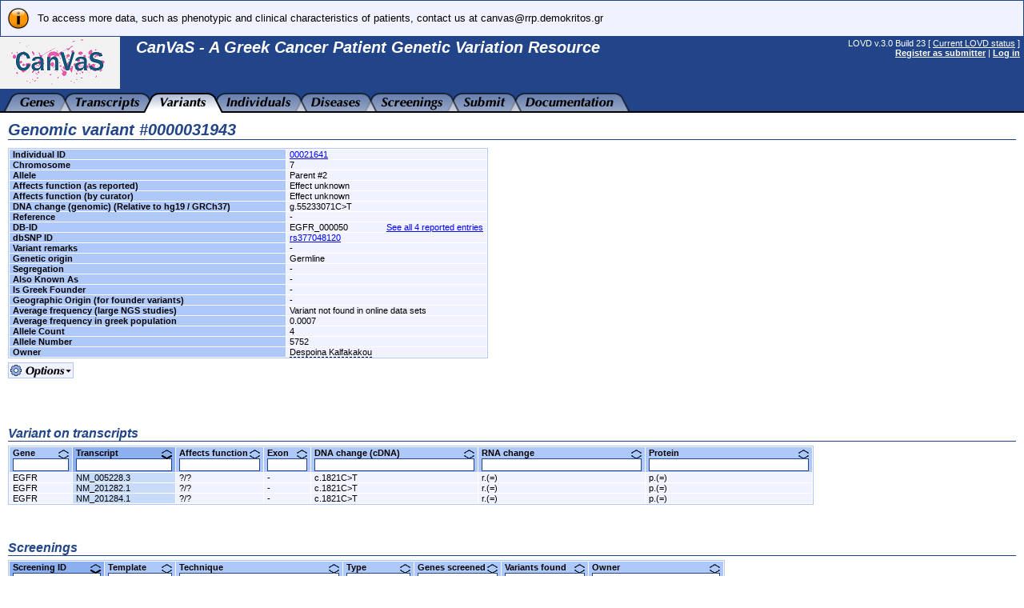

--- FILE ---
content_type: text/html; charset=UTF-8
request_url: http://ithaka.rrp.demokritos.gr/CanVaS/variants/0000031943
body_size: 9457
content:
<!DOCTYPE HTML PUBLIC "-//W3C//DTD HTML 4.01 Transitional//EN"
        "http://www.w3.org/TR/html4/loose.dtd">
<HTML lang="en_US">
<HEAD>
  <TITLE>Genomic variant #0000031943 - CanVaS - A Greek Cancer Patient Genetic Variation Resource</TITLE>
  <META http-equiv="Content-Type" content="text/html; charset=UTF-8">
  <META name="author" content="LOVD development team, LUMC, Netherlands">
  <META name="generator" content="gPHPEdit / GIMP @ GNU/Linux (Ubuntu)">
  <BASE href="http://ithaka.rrp.demokritos.gr/CanVaS/">
  <LINK rel="stylesheet" type="text/css" href="styles.css">
  <LINK rel="stylesheet" type="text/css" href="lib/jeegoocontext/style.css">
  <LINK rel="shortcut icon" href="favicon.ico" type="image/x-icon">

  <SCRIPT type="text/javascript" src="inc-js-openwindow.php"> </SCRIPT>
  <SCRIPT type="text/javascript" src="inc-js-toggle-visibility.js"> </SCRIPT>
  <SCRIPT type="text/javascript" src="lib/jQuery/jquery.min.js"> </SCRIPT>
  <SCRIPT type="text/javascript" src="lib/jQuery/jquery-ui.min.js"> </SCRIPT>
  <SCRIPT type="text/javascript" src="lib/jeegoocontext/jquery.jeegoocontext.min.js"> </SCRIPT>

  <SCRIPT type="text/javascript">
    var geneSwitcher = '';

    function lovd_switchGene()
    {
        // Fetches the gene switcher data from LOVD. Might be a form with a
        // dropdown, or a form with a text field for autocomplete.
        $.get('ajax/get_gene_switcher.php', function (sData, sStatus)
        {
            geneSwitcher = sData;
            if (geneSwitcher === '9') {
                alert('Error when retrieving a list of genes');
                return;
            }
            $('#gene_name').hide();

            $('#gene_switcher').html(geneSwitcher['html']);
            if (geneSwitcher['switchType'] === 'autocomplete') {
                $('#select_gene_autocomplete').autocomplete({
                    source: geneSwitcher['data'],
                    minLength: 3
                }).on('autocompleteselect', function (e, ui) { $(this).val(ui['item']['value']); $(this).parent().parent().submit(); }); // Auto submit on selecting the gene from the list.
                // And set focus to the field, too.
                $('#select_gene_autocomplete').focus();
            }
        },'json'
        ).fail(function (sData, sStatus)
        {
            alert('Error when retrieving a list of genes: ' + sStatus);
        });
    }

    function lovd_changeURL ()
    {
        // Replaces the gene in the current URL with the one selected.
        var sURL = '';
        // FIXME; It is very very difficult to keep the hash, it should be selective since otherwise you might be loading the EXACT SAME VL, BUT ON A DIFFERENT PAGE (viewing variants belonging to gene X, on a page that says you're looking at gene Y).
        if (geneSwitcher['switchType'] === 'autocomplete') {
            document.location.href = sURL.replace('{{GENE}}', $('#select_gene_autocomplete').val());
        } else {
            document.location.href = sURL.replace('{{GENE}}', $('#select_gene_dropdown').val());
        }
    }

  </SCRIPT>
  <LINK rel="stylesheet" type="text/css" href="lib/jQuery/css/cupertino/jquery-ui.css">
</HEAD>

<BODY style="margin : 0px;">

<TABLE border="0" cellpadding="0" cellspacing="0" width="100%"><TR><TD>

<!-- Have a DIV for the announcements together with the header, to make sure the announcements move with the sticky header. -->
<DIV id="stickyheader" style="position : fixed; z-index : 10; width : 100%">
      <TABLE border="0" cellpadding="2" cellspacing="0" width="100%" class="info">
        <TR>
          <TD valign="top" align="center" width="40"><IMG src="gfx/lovd_information.png" alt="Information" title="Information" width="32" height="32" style="margin : 4px;"></TD>
          <TD valign="middle">To access more data, such as phenotypic and clinical characteristics of patients, contact us at canvas@rrp.demokritos.gr</TD></TR></TABLE>


<TABLE border="0" cellpadding="0" cellspacing="0" width="100%" class="logo">
  <TR>
    <TD valign="top" width="170" height="70">
      <IMG src="gfx/CanVaS_logo2.png" alt="LOVD - Leiden Open Variation Database" width="150" height="65" style="margin-right: 20px;">
    </TD>
    <TD valign="top" style="padding-top : 2px; white-space : nowrap; width : 100%">
      <H2 style="margin-bottom : 2px;">CanVaS - A Greek Cancer Patient Genetic Variation Resource</H2>      <H5 id="gene_switcher"></H5>
    </TD>
    <TD valign="top" align="right" style="padding-right : 5px; padding-top : 2px; white-space: nowrap; padding-left: 20px;">
      LOVD v.3.0 Build 23 [ <A href="status">Current LOVD status</A> ]<BR>
      <A href="users?register"><B>Register as submitter</B></A> | <A href="login"><B>Log in</B></A>
    </TD>
  </TR>
</TABLE>
</DIV>

<TABLE border="0" cellpadding="0" cellspacing="0" width="100%" class="logo" style="margin-top : 101px;">
  <TR>
    <TD align="left" colspan="2" style="background : url('gfx/tab_fill.png'); background-repeat : repeat-x;">
      <IMG src="gfx/tab_0B.png" alt="" width="25" height="25" align="left">
      <A href="genes"><IMG src="gfx/tab_genes_B.png" alt="View all genes" id="tab_genes" width="44" height="25" align="left"></A>
      <IMG src="gfx/tab_BB.png" alt="" width="25" height="25" align="left">
      <A href="transcripts"><IMG src="gfx/tab_transcripts_B.png" alt="View transcripts" id="tab_transcripts" width="81" height="25" align="left"></A>
      <IMG src="gfx/tab_BF.png" alt="" width="25" height="25" align="left">
      <A href="variants"><IMG src="gfx/tab_variants_F.png" alt="View variants" id="tab_variants" width="58" height="25" align="left"></A>
      <IMG src="gfx/tab_FB.png" alt="" width="25" height="25" align="left">
      <A href="individuals"><IMG src="gfx/tab_individuals_B.png" alt="View individuals" id="tab_individuals" width="81" height="25" align="left"></A>
      <IMG src="gfx/tab_BB.png" alt="" width="25" height="25" align="left">
      <A href="diseases"><IMG src="gfx/tab_diseases_B.png" alt="View diseases" id="tab_diseases" width="62" height="25" align="left"></A>
      <IMG src="gfx/tab_BB.png" alt="" width="25" height="25" align="left">
      <A href="screenings"><IMG src="gfx/tab_screenings_B.png" alt="View screenings" id="tab_screenings" width="78" height="25" align="left"></A>
      <IMG src="gfx/tab_BB.png" alt="" width="25" height="25" align="left">
      <A href="submit"><IMG src="gfx/tab_submit_B.png" alt="Submit new data" id="tab_submit" width="53" height="25" align="left"></A>
      <IMG src="gfx/tab_BB.png" alt="" width="25" height="25" align="left">
      <A href="docs"><IMG src="gfx/tab_docs_B.png" alt="LOVD documentation" id="tab_docs" width="110" height="25" align="left"></A>
      <IMG src="gfx/tab_B0.png" alt="" width="25" height="25" align="left">
    </TD>
  </TR>
</TABLE>

<IMG src="gfx/trans.png" alt="" width="792" height="0">

<SCRIPT type="text/javascript">
  $("table.logo").eq(1).css("margin-top", $("#stickyheader").outerHeight(true) + "px");
</SCRIPT>

<!-- Start drop down menu definitions -->
<UL id="menu_tab_genes" class="jeegoocontext">
  <LI class="icon"><A href="/CanVaS/genes"><SPAN class="icon" style="background-image: url(gfx/menu_magnifying_glass.png);"></SPAN>View all genes</A></LI>
</UL>

<UL id="menu_tab_transcripts" class="jeegoocontext">
  <LI class="icon"><A href="/CanVaS/transcripts"><SPAN class="icon" style="background-image: url(gfx/menu_transcripts.png);"></SPAN>View all transcripts</A></LI>
</UL>

<UL id="menu_tab_variants" class="jeegoocontext">
  <LI class="icon"><A href="/CanVaS/variants"><SPAN class="icon" style="background-image: url(gfx/menu_magnifying_glass.png);"></SPAN>View all genomic variants</A></LI>
  <LI class="icon"><A href="/CanVaS/variants/in_gene"><SPAN class="icon" style="background-image: url(gfx/menu_magnifying_glass.png);"></SPAN>View all variants affecting transcripts</A></LI>
</UL>

<UL id="menu_tab_individuals" class="jeegoocontext">
  <LI class="icon"><A href="/CanVaS/individuals"><SPAN class="icon" style="background-image: url(gfx/menu_magnifying_glass.png);"></SPAN>View all individuals</A></LI>
</UL>

<UL id="menu_tab_diseases" class="jeegoocontext">
  <LI class="icon"><A href="/CanVaS/diseases"><SPAN class="icon" style="background-image: url(gfx/menu_magnifying_glass.png);"></SPAN>View all diseases</A></LI>
</UL>

<UL id="menu_tab_screenings" class="jeegoocontext">
  <LI class="icon"><A href="/CanVaS/screenings"><SPAN class="icon" style="background-image: url(gfx/menu_magnifying_glass.png);"></SPAN>View all screenings</A></LI>
</UL>

<UL id="menu_tab_submit" class="jeegoocontext">
  <LI class="icon"><A href="/CanVaS/submit"><SPAN class="icon" style="background-image: url(gfx/plus.png);"></SPAN>Submit new data</A></LI>
</UL>


<SCRIPT type="text/javascript">
  $(function(){
    var aMenuOptions = {
        widthOverflowOffset: 0,
        heightOverflowOffset: 1,
        startLeftOffset: -20,
        event: "mouseover",
        openBelowContext: true,
        autoHide: true,
        delay: 100,
        onSelect: function(e, context){
            if($(this).hasClass("disabled"))
            {
                return false;
            } else {
                window.location = $(this).find("a").attr("href");
                return false;
            }
        }
    };
    $('#tab_genes').jeegoocontext('menu_tab_genes', aMenuOptions);
    $('#tab_transcripts').jeegoocontext('menu_tab_transcripts', aMenuOptions);
    $('#tab_variants').jeegoocontext('menu_tab_variants', aMenuOptions);
    $('#tab_individuals').jeegoocontext('menu_tab_individuals', aMenuOptions);
    $('#tab_diseases').jeegoocontext('menu_tab_diseases', aMenuOptions);
    $('#tab_screenings').jeegoocontext('menu_tab_screenings', aMenuOptions);
    $('#tab_submit').jeegoocontext('menu_tab_submit', aMenuOptions);
  });
</SCRIPT>
<!-- End drop down menu definitions -->



<DIV style="padding : 0px 10px;">
<TABLE border="0" cellpadding="0" cellspacing="0" width="100%">
  <TR>
    <TD style="padding-top : 10px;">







      <H2 class="LOVD">Genomic variant #0000031943</H2>

      <SCRIPT type="text/javascript">
        $(function ()
            {
                $('#mapOnRequest').prepend('&nbsp;&nbsp;<IMG style="display:none;">&nbsp;&nbsp;');
            }
        );

        function lovd_mapOnRequest ()
        {
            // Show the loading image.
            $('#mapOnRequest').children("img:first").attr({
                src: './gfx/lovd_loading.gif',
                width: '12px',
                height: '12px',
                alt: 'Loading...',
                title: 'Loading...'
            }).show();

            // Call the script.
            $.get('./ajax/map_variants.php?variantid=0000031943', function ()
                {
                    // Reload the page on success.
                    window.location.reload();
                }
            ).fail(function ()
                {
                    // Show the error image.
                    $('#mapOnRequest').children("img:first").attr({
                        src: './gfx/cross.png',
                        alt: 'Error',
                        title: 'An error occurred, please try again'
                    });
                }
            );
            return false;
        }
      </SCRIPT>
      <TABLE border="0" cellpadding="0" cellspacing="1" width="600" class="data">
        <TR>
          <TH valign="top">Individual&nbsp;ID</TH>
          <TD><A href="individuals/00021641">00021641</A></TD></TR>
        <TR>
          <TH valign="top">Chromosome</TH>
          <TD>7</TD></TR>
        <TR>
          <TH valign="top">Allele</TH>
          <TD>Parent #2</TD></TR>
        <TR>
          <TH valign="top">Affects&nbsp;function&nbsp;(as&nbsp;reported)</TH>
          <TD>Effect unknown</TD></TR>
        <TR>
          <TH valign="top">Affects&nbsp;function&nbsp;(by&nbsp;curator)</TH>
          <TD>Effect unknown</TD></TR>
        <TR>
          <TH valign="top">DNA&nbsp;change&nbsp;(genomic)&nbsp;(Relative&nbsp;to&nbsp;hg19&nbsp;/&nbsp;GRCh37)</TH>
          <TD>g.55233071C&gt;T</TD></TR>
        <TR>
          <TH valign="top">Reference</TH>
          <TD>-</TD></TR>
        <TR>
          <TH valign="top">DB-ID</TH>
          <TD>EGFR_000050 <SPAN style="float:right"><A href="view/EGFR?search_VariantOnGenome%2FDBID=%3D%22EGFR_000050%22">See all 4 reported entries</A></SPAN></TD></TR>
        <TR>
          <TH valign="top">dbSNP&nbsp;ID</TH>
          <TD><SPAN><A href="https://www.ncbi.nlm.nih.gov/SNP/snp_ref.cgi?rs=rs377048120" target="_blank">rs377048120</A></SPAN></TD></TR>
        <TR>
          <TH valign="top">Variant&nbsp;remarks</TH>
          <TD>-</TD></TR>
        <TR>
          <TH valign="top">Genetic&nbsp;origin</TH>
          <TD>Germline</TD></TR>
        <TR>
          <TH valign="top">Segregation</TH>
          <TD>-</TD></TR>
        <TR>
          <TH valign="top">Also&nbsp;Known&nbsp;As</TH>
          <TD>-</TD></TR>
        <TR>
          <TH valign="top">Is&nbsp;Greek&nbsp;Founder</TH>
          <TD>-</TD></TR>
        <TR>
          <TH valign="top">Geographic&nbsp;Origin&nbsp;(for&nbsp;founder&nbsp;variants)</TH>
          <TD>-</TD></TR>
        <TR>
          <TH valign="top">Average&nbsp;frequency&nbsp;(large&nbsp;NGS&nbsp;studies)</TH>
          <TD>Variant not found in online data sets</TD></TR>
        <TR>
          <TH valign="top">Average&nbsp;frequency&nbsp;in&nbsp;greek&nbsp;population</TH>
          <TD>0.0007</TD></TR>
        <TR>
          <TH valign="top">Allele&nbsp;Count</TH>
          <TD>4</TD></TR>
        <TR>
          <TH valign="top">Allele&nbsp;Number</TH>
          <TD>5752</TD></TR>
        <TR>
          <TH valign="top">Owner</TH>
          <TD><SPAN class="custom_link" onmouseover="lovd_showToolTip('<TABLE border=0 cellpadding=0 cellspacing=0 width=350 class=S11><TR><TH valign=top>User&nbsp;ID</TH><TD>00001</TD></TR><TR><TH valign=top>Name</TH><TD>Despoina Kalfakakou</TD></TR><TR><TH valign=top>Email&nbsp;address</TH><TD>&#100;&#046;&#107;&#097;&#108;&#102;&#097;&#107;&#097;&#107;&#111;&#117;&#064;&#114;&#114;&#112;&#046;&#100;&#101;&#109;&#111;&#107;&#114;&#105;&#116;&#111;&#115;&#046;&#103;&#114;<BR>&#100;&#107;&#097;&#108;&#102;&#097;&#107;&#097;&#107;&#111;&#117;&#064;&#103;&#109;&#097;&#105;&#108;&#046;&#099;&#111;&#109;</TD></TR><TR><TH valign=top>Institute</TH><TD>NCSR Demokritos</TD></TR><TR><TH valign=top>Department</TH><TD>Molecular Diagnostics Laboratory</TD></TR><TR><TH valign=top>Country</TH><TD>GR</TD></TR></TABLE>', this, [0, 0]);">Despoina Kalfakakou</SPAN></TD></TR></TABLE>

      <IMG src="gfx/options_button.png" alt="Options" width="82" height="20" id="viewentryOptionsButton_Variants" style="margin-top : 5px; cursor : pointer;"><BR>
      <UL id="viewentryMenu_Variants" class="jeegoocontext jeegooviewlist">
        <LI class="icon"><A click="javascript:lovd_openWindow('http://genome.ucsc.edu/cgi-bin/hgTracks?clade=mammal&amp;org=Human&amp;db=hg19&amp;position=chr7:55233056-55233086&amp;width=800&amp;ruler=full&amp;ccdsGene=full', 'variant_UCSC', 1000, 500);"><SPAN class="icon" style="background-image: url(gfx/menu_magnifying_glass.png);"></SPAN>View location in UCSC genome browser</A></LI>
        <LI class="icon"><A click="javascript:lovd_openWindow('http://grch37.ensembl.org/Homo_sapiens/Location/View?r=7:55233056-55233086', 'variant_Ensembl', 1000, 500);"><SPAN class="icon" style="background-image: url(gfx/menu_magnifying_glass.png);"></SPAN>View location in Ensembl genome browser</A></LI>
      </UL>

      <SCRIPT type="text/javascript">
        $(function() {
          var aMenuOptions = {
            event: "click",
            openBelowContext: true,
            autoHide: true,
            delay: 100,
            onSelect: function(e, context) {
              if ($(this).hasClass("disabled")) {
                return false;
              } else if ($(this).find('a').attr('href') != undefined && $(this).find('a').attr('href') != '') {
                window.location = $(this).find('a').attr('href');
                return false; // False doesn't close the menu, but at least it prevents double hits on the page we're going to.
              } else if ($(this).find('a').attr('click') != undefined) {
                eval($(this).find('a').attr('click'));
                return true; // True closes the menu.
              } else {
                return false;
              }
            }
          };
          // Add menu to options icon.
          $('#viewentryOptionsButton_Variants').jeegoocontext('viewentryMenu_Variants', aMenuOptions);
        });
      </SCRIPT>

      <BR><BR>

      <DIV id="viewentryDiv">
      </DIV>

      <BR><BR>

      <H4 class="LOVD">Variant on transcripts</H4>

      <SCRIPT type="text/javascript" src="inc-js-viewlist.php?nohistory"> </SCRIPT>
      <SCRIPT type="text/javascript" src="inc-js-tooltip.php"> </SCRIPT>
      <FORM action="variants/0000031943" method="get" id="viewlistForm_VOT_for_VOG_VE" style="margin : 0px;" onsubmit="return false;">
        <INPUT type="hidden" name="viewlistid" value="VOT_for_VOG_VE">
        <INPUT type="hidden" name="object" value="Transcript_Variant">
        <INPUT type="hidden" name="object_id" value="">
        <INPUT type="hidden" name="id" value="0000031943">
        <INPUT type="hidden" name="order" value="id_ncbi,ASC">
        <INPUT type="hidden" name="MVSCols" value="">
        <INPUT type="hidden" name="search_id_" value="0000031943">

      <DIV id="viewlistDiv_VOT_for_VOG_VE">
      <DIV id="viewlistLegend_VOT_for_VOG_VE" title="Legend" style="display : none;">
        <H2 class="LOVD">Legend</H2>

        <I class="S11">Please note that a short description of a certain column can be displayed when you move your mouse cursor over the column's header and hold it still. Below, a more detailed description is shown per column.</I><BR><BR>

        <B>Affects function</B>: The variant's effect on the protein's function, in the format 'R/C' where R is the value reported by the source and C is the value concluded by the curator; '+' indicating the variant affects function, '+?' probably affects function, '+*' affects function, not associated with individual's disease phenotype, '#' affects function, not associated with any known disease phenotype, '-' does not affect function, '-?' probably does not affect function, '?' effect unknown, '.' effect not classified.<BR><BR>

        <B>Exon</B>: Number of exon/intron containing variant; 2 = exon 2, 12i = intron 12, 2i_7i = exons 3 to 7, 8i_9 = border intron 8/exon 9.<BR><BR>

        <B>DNA change (cDNA)</B>: Description of variant at DNA level, based on a coding DNA reference sequence (following HGVS recommendations); e.g. c.123C>T, c.123_145del, c.123_126dup.<BR><BR>

        <B>RNA change</B>: Description of variant at RNA level (following HGVS recommendations).<BR>
<UL style="margin-top : 0px;">
  <LI>r.123c>u</LI>
  <LI>r.? = unknown</LI>
  <LI>r.(?) = RNA not analysed but probably transcribed copy of DNA variant</LI>
  <LI>r.spl? = RNA not analysed but variant probably affects splicing</LI>
  <LI>r.(spl?) = RNA not analysed but variant may affect splicing</LI>
  <LI>r.0? = change expected to abolish transcription</LI>
</UL>

        <B>Protein</B>: Description of variant at protein level (following HGVS recommendations).<BR>
<UL style="margin-top : 0px;">
  <LI>p.(Arg345Pro) = change predicted from DNA (RNA not analysed)</LI>
  <LI>p.Arg345Pro = change derived from RNA analysis</LI>
  <LI>p.? = unknown effect</LI>
  <LI>p.0? = probably no protein produced</LI>
</UL>

      </DIV>

      <TABLE border="0" cellpadding="0" cellspacing="1" class="data" id="viewlistTable_VOT_for_VOG_VE">
        <THEAD>
        <TR>
          <TH valign="top" class="order" data-allow_find_replace="0" data-fieldname="geneid">
            <IMG src="gfx/trans.png" alt="" width="70" height="1" id="viewlistTable_VOT_for_VOG_VE_colwidth_geneid"><BR>
            <DIV onclick="document.forms['viewlistForm_VOT_for_VOG_VE'].order.value='geneid,ASC'; if (document.forms['viewlistForm_VOT_for_VOG_VE'].page) { document.forms['viewlistForm_VOT_for_VOG_VE'].page.value=1; } lovd_AJAX_viewListSubmit('VOT_for_VOG_VE');" style="position : relative;">
              <IMG src="gfx/order_arrow.png" alt="" title="" width="13" height="12" style="position : absolute; top : 2px; right : 0px;">Gene&nbsp;&nbsp;&nbsp;&nbsp;&nbsp;</DIV>
            <INPUT type="text" name="search_geneid" value="" title="Gene field should contain..." style="width : 64px; font-weight : normal;" onkeydown="if (event.keyCode == 13) { if (document.forms['viewlistForm_VOT_for_VOG_VE'].page) { document.forms['viewlistForm_VOT_for_VOG_VE'].page.value=1; } setTimeout('lovd_AJAX_viewListSubmit(\'VOT_for_VOG_VE\')', 0); return false;}"></TH>
          <TH valign="top" class="ordered" data-allow_find_replace="0" data-fieldname="id_ncbi">
            <IMG src="gfx/trans.png" alt="" width="120" height="1" id="viewlistTable_VOT_for_VOG_VE_colwidth_id_ncbi"><BR>
            <DIV onclick="document.forms['viewlistForm_VOT_for_VOG_VE'].order.value='id_ncbi,DESC'; if (document.forms['viewlistForm_VOT_for_VOG_VE'].page) { document.forms['viewlistForm_VOT_for_VOG_VE'].page.value=1; } lovd_AJAX_viewListSubmit('VOT_for_VOG_VE');" style="position : relative;">
              <IMG src="gfx/order_arrow_asc.png" alt="Ascending" title="Ascending" width="13" height="12" style="position : absolute; top : 2px; right : 0px;">Transcript&nbsp;&nbsp;&nbsp;&nbsp;&nbsp;</DIV>
            <INPUT type="text" name="search_id_ncbi" value="" title="Transcript field should contain..." style="width : 114px; font-weight : normal;" onkeydown="if (event.keyCode == 13) { if (document.forms['viewlistForm_VOT_for_VOG_VE'].page) { document.forms['viewlistForm_VOT_for_VOG_VE'].page.value=1; } setTimeout('lovd_AJAX_viewListSubmit(\'VOT_for_VOG_VE\')', 0); return false;}"></TH>
          <TH valign="top" class="order" title="The variant's effect on the protein's function, in the format 'R/C' where R is the value reported by the source and C is the value concluded by the curator; values ranging from '+' (variant affects function) to '-' (does not affect function)." data-allow_find_replace="0" data-fieldname="effect">
            <IMG src="gfx/trans.png" alt="" width="70" height="1" id="viewlistTable_VOT_for_VOG_VE_colwidth_effect"><BR>
            <DIV onclick="document.forms['viewlistForm_VOT_for_VOG_VE'].order.value='effect,ASC'; if (document.forms['viewlistForm_VOT_for_VOG_VE'].page) { document.forms['viewlistForm_VOT_for_VOG_VE'].page.value=1; } lovd_AJAX_viewListSubmit('VOT_for_VOG_VE');" style="position : relative;">
              <IMG src="gfx/order_arrow.png" alt="" title="" width="13" height="12" style="position : absolute; top : 2px; right : 0px;">Affects&nbsp;function&nbsp;&nbsp;&nbsp;&nbsp;&nbsp;</DIV>
            <INPUT type="text" name="search_effect" value="" title="Affects function field should contain..." style="width : 64px; font-weight : normal;" onkeydown="if (event.keyCode == 13) { if (document.forms['viewlistForm_VOT_for_VOG_VE'].page) { document.forms['viewlistForm_VOT_for_VOG_VE'].page.value=1; } setTimeout('lovd_AJAX_viewListSubmit(\'VOT_for_VOG_VE\')', 0); return false;}"></TH>
          <TH valign="top" class="order" title="Number of exon/intron containing the variant." data-allow_find_replace="1" data-fieldname="VariantOnTranscript/Exon">
            <IMG src="gfx/trans.png" alt="" width="50" height="1" id="viewlistTable_VOT_for_VOG_VE_colwidth_VariantOnTranscript/Exon"><BR>
            <DIV onclick="document.forms['viewlistForm_VOT_for_VOG_VE'].order.value='VariantOnTranscript/Exon,ASC'; if (document.forms['viewlistForm_VOT_for_VOG_VE'].page) { document.forms['viewlistForm_VOT_for_VOG_VE'].page.value=1; } lovd_AJAX_viewListSubmit('VOT_for_VOG_VE');" style="position : relative;">
              <IMG src="gfx/order_arrow.png" alt="" title="" width="13" height="12" style="position : absolute; top : 2px; right : 0px;">Exon&nbsp;&nbsp;&nbsp;&nbsp;&nbsp;</DIV>
            <INPUT type="text" name="search_VariantOnTranscript/Exon" value="" title="Exon field should contain..." style="width : 44px; font-weight : normal;" onkeydown="if (event.keyCode == 13) { if (document.forms['viewlistForm_VOT_for_VOG_VE'].page) { document.forms['viewlistForm_VOT_for_VOG_VE'].page.value=1; } setTimeout('lovd_AJAX_viewListSubmit(\'VOT_for_VOG_VE\')', 0); return false;}"></TH>
          <TH valign="top" class="order" title="Description of variant at DNA level, based on a coding DNA reference sequence (following HGVS recommendations)." data-allow_find_replace="1" data-fieldname="VariantOnTranscript/DNA">
            <IMG src="gfx/trans.png" alt="" width="200" height="1" id="viewlistTable_VOT_for_VOG_VE_colwidth_VariantOnTranscript/DNA"><BR>
            <DIV onclick="document.forms['viewlistForm_VOT_for_VOG_VE'].order.value='VariantOnTranscript/DNA,ASC'; if (document.forms['viewlistForm_VOT_for_VOG_VE'].page) { document.forms['viewlistForm_VOT_for_VOG_VE'].page.value=1; } lovd_AJAX_viewListSubmit('VOT_for_VOG_VE');" style="position : relative;">
              <IMG src="gfx/order_arrow.png" alt="" title="" width="13" height="12" style="position : absolute; top : 2px; right : 0px;">DNA&nbsp;change&nbsp;(cDNA)&nbsp;&nbsp;&nbsp;&nbsp;&nbsp;</DIV>
            <INPUT type="text" name="search_VariantOnTranscript/DNA" value="" title="DNA change (cDNA) field should contain..." style="width : 194px; font-weight : normal;" onkeydown="if (event.keyCode == 13) { if (document.forms['viewlistForm_VOT_for_VOG_VE'].page) { document.forms['viewlistForm_VOT_for_VOG_VE'].page.value=1; } setTimeout('lovd_AJAX_viewListSubmit(\'VOT_for_VOG_VE\')', 0); return false;}"></TH>
          <TH valign="top" class="order" title="Description of variant at RNA level (following HGVS recommendations)." data-allow_find_replace="1" data-fieldname="VariantOnTranscript/RNA">
            <IMG src="gfx/trans.png" alt="" width="200" height="1" id="viewlistTable_VOT_for_VOG_VE_colwidth_VariantOnTranscript/RNA"><BR>
            <DIV onclick="document.forms['viewlistForm_VOT_for_VOG_VE'].order.value='VariantOnTranscript/RNA,ASC'; if (document.forms['viewlistForm_VOT_for_VOG_VE'].page) { document.forms['viewlistForm_VOT_for_VOG_VE'].page.value=1; } lovd_AJAX_viewListSubmit('VOT_for_VOG_VE');" style="position : relative;">
              <IMG src="gfx/order_arrow.png" alt="" title="" width="13" height="12" style="position : absolute; top : 2px; right : 0px;">RNA&nbsp;change&nbsp;&nbsp;&nbsp;&nbsp;&nbsp;</DIV>
            <INPUT type="text" name="search_VariantOnTranscript/RNA" value="" title="RNA change field should contain..." style="width : 194px; font-weight : normal;" onkeydown="if (event.keyCode == 13) { if (document.forms['viewlistForm_VOT_for_VOG_VE'].page) { document.forms['viewlistForm_VOT_for_VOG_VE'].page.value=1; } setTimeout('lovd_AJAX_viewListSubmit(\'VOT_for_VOG_VE\')', 0); return false;}"></TH>
          <TH valign="top" class="order" title="Description of variant at protein level (following HGVS recommendations)." data-allow_find_replace="1" data-fieldname="VariantOnTranscript/Protein">
            <IMG src="gfx/trans.png" alt="" width="200" height="1" id="viewlistTable_VOT_for_VOG_VE_colwidth_VariantOnTranscript/Protein"><BR>
            <DIV onclick="document.forms['viewlistForm_VOT_for_VOG_VE'].order.value='VariantOnTranscript/Protein,ASC'; if (document.forms['viewlistForm_VOT_for_VOG_VE'].page) { document.forms['viewlistForm_VOT_for_VOG_VE'].page.value=1; } lovd_AJAX_viewListSubmit('VOT_for_VOG_VE');" style="position : relative;">
              <IMG src="gfx/order_arrow.png" alt="" title="" width="13" height="12" style="position : absolute; top : 2px; right : 0px;">Protein&nbsp;&nbsp;&nbsp;&nbsp;&nbsp;</DIV>
            <INPUT type="text" name="search_VariantOnTranscript/Protein" value="" title="Protein field should contain..." style="width : 194px; font-weight : normal;" onkeydown="if (event.keyCode == 13) { if (document.forms['viewlistForm_VOT_for_VOG_VE'].page) { document.forms['viewlistForm_VOT_for_VOG_VE'].page.value=1; } setTimeout('lovd_AJAX_viewListSubmit(\'VOT_for_VOG_VE\')', 0); return false;}"></TH></TR></THEAD>
        <TR class="data" id="VOT_00000050" valign="top" style="cursor : pointer;" onclick="window.location.hash = '00000050'; return false">
          <TD>EGFR</TD>
          <TD class="ordered">NM_005228.3</TD>
          <TD>?/?</TD>
          <TD>-</TD>
          <TD><A href="javascript:window.location.hash = '00000050'; return false" class="hide">c.1821C&gt;T</A></TD>
          <TD>r.(=)</TD>
          <TD>p.(=)</TD></TR>
        <TR class="data" id="VOT_00000051" valign="top" style="cursor : pointer;" onclick="window.location.hash = '00000051'; return false">
          <TD>EGFR</TD>
          <TD class="ordered">NM_201282.1</TD>
          <TD>?/?</TD>
          <TD>-</TD>
          <TD><A href="javascript:window.location.hash = '00000051'; return false" class="hide">c.1821C&gt;T</A></TD>
          <TD>r.(=)</TD>
          <TD>p.(=)</TD></TR>
        <TR class="data" id="VOT_00000053" valign="top" style="cursor : pointer;" onclick="window.location.hash = '00000053'; return false">
          <TD>EGFR</TD>
          <TD class="ordered">NM_201284.1</TD>
          <TD>?/?</TD>
          <TD>-</TD>
          <TD><A href="javascript:window.location.hash = '00000053'; return false" class="hide">c.1821C&gt;T</A></TD>
          <TD>r.(=)</TD>
          <TD>p.(=)</TD></TR></TABLE>
      </DIV></FORM><BR>
      <SCRIPT type="text/javascript">
        // This has to be run when the document has finished loading everything, because only then can it get the proper width from IE7 and lower!
        $( function () {lovd_stretchInputs('VOT_for_VOG_VE');});
        check_list['VOT_for_VOG_VE'] = [];
      </SCRIPT>


      <SCRIPT type="text/javascript">
        var prevHash = '';
        $( function () {
            lovd_AJAX_viewEntryLoad();
            setInterval(lovd_AJAX_viewEntryLoad, 250);

            // If there is only one row of VOT, then trigger click on the first row so that the details of that transcript is displayed.
            if ($('#viewlistTable_VOT_for_VOG_VE tr').length === 2) { // Table heading + first row.
                $('#viewlistTable_VOT_for_VOG_VE tr')[1].click();
            }
        });





        function lovd_AJAX_viewEntryLoad () {
            var hash = window.location.hash.substring(1);
            if (hash) {
                if (hash != prevHash) {
                    // Hash changed, (re)load viewEntry.
                    // Set the correct status for the TRs in the viewList (highlight the active TR).
                    $( '#VOT_' + prevHash ).removeClass('bold');
                    $( '#VOT_' + hash ).addClass('bold');

                    if (!navigator.userAgent.match(/msie/i)) {
                        $( '#viewentryDiv' ).stop().css('opacity','0'); // Stop execution of actions, set opacity = 0 (hidden, but not taken out of the flow).
                    }
                    $.get('ajax/viewentry.php', { object: 'Transcript_Variant', id: '0000031943,' + hash },
                        function(sData) {
                            if (sData.length > 2) {
                                $( '#viewentryDiv' ).html('\n' + sData);
                                if (!navigator.userAgent.match(/msie/i)) {
                                    $( '#viewentryDiv' ).fadeTo(1000, 1);
                                }
                            }
                        });
                    prevHash = hash;
                } else {
                    // The viewList could have been resubmitted now, so reset this value (not very efficient).
                    $( '#VOT_' + hash ).addClass('bold');
                }
            }
        }
      </SCRIPT>
<BR><BR>

      <H4 class="LOVD">Screenings</H4>

      <FORM action="variants/0000031943" method="get" id="viewlistForm_Screenings_for_VOG_VE" style="margin : 0px;" onsubmit="return false;">
        <INPUT type="hidden" name="viewlistid" value="Screenings_for_VOG_VE">
        <INPUT type="hidden" name="object" value="Screening">
        <INPUT type="hidden" name="object_id" value="">
        <INPUT type="hidden" name="id" value="">
        <INPUT type="hidden" name="order" value="id,ASC">
        <INPUT type="hidden" name="MVSCols" value="">
        <INPUT type="hidden" name="search_screeningid" value="0000001837">

      <DIV id="viewlistDiv_Screenings_for_VOG_VE">
      <DIV id="viewlistLegend_Screenings_for_VOG_VE" title="Legend" style="display : none;">
        <H2 class="LOVD">Legend</H2>

        <I class="S11">Please note that a short description of a certain column can be displayed when you move your mouse cursor over the column's header and hold it still. Below, a more detailed description is shown per column.</I><BR><BR>

        <B>Template</B>: Template(s) used to detect the sequence variant; DNA = genomic DNA, RNA = RNA (cDNA).<BR>
        All options:
        <UL style="margin-top : 0px;">
          <LI>DNA</LI>
          <LI>RNA = RNA (cDNA)</LI>
          <LI>Protein</LI>
          <LI>? = unknown</LI>
      </UL>

        <B>Technique</B>: Technique(s) used to identify the sequence variant.<BR>
        All options:
        <UL style="margin-top : 0px;">
          <LI>? = Unknown</LI>
          <LI>arrayCGH = array for Comparative Genomic Hybridisation</LI>
          <LI>arraySEQ = array for resequencing</LI>
          <LI>arraySNP = array for SNP typing</LI>
          <LI>arrayCNV = array for Copy Number Variation (SNP and CNV probes)</LI>
          <LI>BESS = Base Excision Sequence Scanning</LI>
          <LI>CMC = Chemical Mismatch Cleavage</LI>
          <LI>CSCE = Conformation Sensitive Capillary Electrophoresis</LI>
          <LI>DGGE = Denaturing-Gradient Gel-Electrophoresis</LI>
          <LI>DHPLC = Denaturing High-Performance Liquid Chromatography</LI>
          <LI>DOVAM = Detection Of Virtually All Mutations (SSCA variant)</LI>
          <LI>ddF = dideoxy Fingerprinting</LI>
          <LI>DSCA = Double-Strand DNA Conformation Analysis</LI>
          <LI>EMC = Enzymatic Mismatch Cleavage</LI>
          <LI>HD = HeteroDuplex analysis</LI>
          <LI>MCA = high-resolution Melting Curve Analysis (hrMCA)</LI>
          <LI>IHC = Immuno-Histo-Chemistry</LI>
          <LI>MAPH = Multiplex Amplifiable Probe Hybridisation</LI>
          <LI>MLPA = Multiplex Ligation-dependent Probe Amplification</LI>
          <LI>SEQ-NG = Next-Generation Sequencing</LI>
          <LI>SEQ-NG-H = Next-Generation Sequencing - Helicos</LI>
          <LI>SEQ-NG-I = Next-Generation Sequencing - Illumina/Solexa</LI>
          <LI>SEQ-NG-R = Next-Generation Sequencing - Roche/454</LI>
          <LI>SEQ-NG-S = Next-Generation Sequencing - SOLiD</LI>
          <LI>Northern = Northern blotting</LI>
          <LI>PCR = Polymerase Chain Reaction</LI>
          <LI>PCRdig = PCR + restriction enzyme digestion</LI>
          <LI>PCRlr = PCR, long-range</LI>
          <LI>PCRm = PCR, multiplex</LI>
          <LI>PCRq = PCR, quantitative</LI>
          <LI>PAGE = Poly-Acrylamide Gel-Electrophoresis</LI>
          <LI>PTT = Protein Truncation Test</LI>
          <LI>PFGE = Pulsed-Field Gel-Electrophoresis (+Southern)</LI>
          <LI>RT-PCR = Reverse Transcription and PCR</LI>
          <LI>SEQ = SEQuencing</LI>
          <LI>SBE = Single Base Extension</LI>
          <LI>SSCA = Single-Strand DNA Conformation polymorphism Analysis (SSCP)</LI>
          <LI>SSCAf = SSCA, fluorescent (SSCP)</LI>
          <LI>Southern = Southern blotting</LI>
          <LI>TaqMan = TaqMan assay</LI>
          <LI>Western = Western Blotting</LI>
      </UL>

        <B>Type</B>: Screening Type <BR><BR>

      </DIV>

      <TABLE border="0" cellpadding="0" cellspacing="1" class="data" id="viewlistTable_Screenings_for_VOG_VE">
        <THEAD>
        <TR>
          <TH valign="top" class="ordered" data-allow_find_replace="0" data-fieldname="id">
            <IMG src="gfx/trans.png" alt="" width="110" height="1" id="viewlistTable_Screenings_for_VOG_VE_colwidth_id"><BR>
            <DIV onclick="document.forms['viewlistForm_Screenings_for_VOG_VE'].order.value='id,DESC'; if (document.forms['viewlistForm_Screenings_for_VOG_VE'].page) { document.forms['viewlistForm_Screenings_for_VOG_VE'].page.value=1; } lovd_AJAX_viewListSubmit('Screenings_for_VOG_VE');" style="position : relative;">
              <IMG src="gfx/order_arrow_asc.png" alt="Ascending" title="Ascending" width="13" height="12" style="position : absolute; top : 2px; right : 0px;">Screening&nbsp;ID&nbsp;&nbsp;&nbsp;&nbsp;&nbsp;</DIV>
            <INPUT type="text" name="search_id" value="" title="Screening ID field should contain..." style="width : 104px; font-weight : normal;" onkeydown="if (event.keyCode == 13) { if (document.forms['viewlistForm_Screenings_for_VOG_VE'].page) { document.forms['viewlistForm_Screenings_for_VOG_VE'].page.value=1; } setTimeout('lovd_AJAX_viewListSubmit(\'Screenings_for_VOG_VE\')', 0); return false;}"></TH>
          <TH valign="top" class="order" title="Template(s) used to detect the sequence variant; DNA = genomic DNA, RNA = RNA (cDNA)." data-allow_find_replace="1" data-fieldname="Screening/Template">
            <IMG src="gfx/trans.png" alt="" width="80" height="1" id="viewlistTable_Screenings_for_VOG_VE_colwidth_Screening/Template"><BR>
            <DIV onclick="document.forms['viewlistForm_Screenings_for_VOG_VE'].order.value='Screening/Template,ASC'; if (document.forms['viewlistForm_Screenings_for_VOG_VE'].page) { document.forms['viewlistForm_Screenings_for_VOG_VE'].page.value=1; } lovd_AJAX_viewListSubmit('Screenings_for_VOG_VE');" style="position : relative;">
              <IMG src="gfx/order_arrow.png" alt="" title="" width="13" height="12" style="position : absolute; top : 2px; right : 0px;">Template&nbsp;&nbsp;&nbsp;&nbsp;&nbsp;</DIV>
            <INPUT type="text" name="search_Screening/Template" value="" title="Template field should contain..." style="width : 74px; font-weight : normal;" onkeydown="if (event.keyCode == 13) { if (document.forms['viewlistForm_Screenings_for_VOG_VE'].page) { document.forms['viewlistForm_Screenings_for_VOG_VE'].page.value=1; } setTimeout('lovd_AJAX_viewListSubmit(\'Screenings_for_VOG_VE\')', 0); return false;}"></TH>
          <TH valign="top" class="order" title="Technique(s) used to identify the sequence variant." data-allow_find_replace="1" data-fieldname="Screening/Technique">
            <IMG src="gfx/trans.png" alt="" width="200" height="1" id="viewlistTable_Screenings_for_VOG_VE_colwidth_Screening/Technique"><BR>
            <DIV onclick="document.forms['viewlistForm_Screenings_for_VOG_VE'].order.value='Screening/Technique,ASC'; if (document.forms['viewlistForm_Screenings_for_VOG_VE'].page) { document.forms['viewlistForm_Screenings_for_VOG_VE'].page.value=1; } lovd_AJAX_viewListSubmit('Screenings_for_VOG_VE');" style="position : relative;">
              <IMG src="gfx/order_arrow.png" alt="" title="" width="13" height="12" style="position : absolute; top : 2px; right : 0px;">Technique&nbsp;&nbsp;&nbsp;&nbsp;&nbsp;</DIV>
            <INPUT type="text" name="search_Screening/Technique" value="" title="Technique field should contain..." style="width : 194px; font-weight : normal;" onkeydown="if (event.keyCode == 13) { if (document.forms['viewlistForm_Screenings_for_VOG_VE'].page) { document.forms['viewlistForm_Screenings_for_VOG_VE'].page.value=1; } setTimeout('lovd_AJAX_viewListSubmit(\'Screenings_for_VOG_VE\')', 0); return false;}"></TH>
          <TH valign="top" class="order" title="Screening Type" data-allow_find_replace="1" data-fieldname="Screening/Type">
            <IMG src="gfx/trans.png" alt="" width="80" height="1" id="viewlistTable_Screenings_for_VOG_VE_colwidth_Screening/Type"><BR>
            <DIV onclick="document.forms['viewlistForm_Screenings_for_VOG_VE'].order.value='Screening/Type,ASC'; if (document.forms['viewlistForm_Screenings_for_VOG_VE'].page) { document.forms['viewlistForm_Screenings_for_VOG_VE'].page.value=1; } lovd_AJAX_viewListSubmit('Screenings_for_VOG_VE');" style="position : relative;">
              <IMG src="gfx/order_arrow.png" alt="" title="" width="13" height="12" style="position : absolute; top : 2px; right : 0px;">Type&nbsp;&nbsp;&nbsp;&nbsp;&nbsp;</DIV>
            <INPUT type="text" name="search_Screening/Type" value="" title="Type field should contain..." style="width : 74px; font-weight : normal;" onkeydown="if (event.keyCode == 13) { if (document.forms['viewlistForm_Screenings_for_VOG_VE'].page) { document.forms['viewlistForm_Screenings_for_VOG_VE'].page.value=1; } setTimeout('lovd_AJAX_viewListSubmit(\'Screenings_for_VOG_VE\')', 0); return false;}"></TH>
          <TH valign="top" class="order" data-allow_find_replace="0" data-fieldname="genes">
            <IMG src="gfx/trans.png" alt="" width="20" height="1" id="viewlistTable_Screenings_for_VOG_VE_colwidth_genes"><BR>
            <DIV onclick="document.forms['viewlistForm_Screenings_for_VOG_VE'].order.value='genes,ASC'; if (document.forms['viewlistForm_Screenings_for_VOG_VE'].page) { document.forms['viewlistForm_Screenings_for_VOG_VE'].page.value=1; } lovd_AJAX_viewListSubmit('Screenings_for_VOG_VE');" style="position : relative;">
              <IMG src="gfx/order_arrow.png" alt="" title="" width="13" height="12" style="position : absolute; top : 2px; right : 0px;">Genes&nbsp;screened&nbsp;&nbsp;&nbsp;&nbsp;&nbsp;</DIV>
            <INPUT type="text" name="search_genes" value="" title="Genes screened field should contain..." style="width : 14px; font-weight : normal;" onkeydown="if (event.keyCode == 13) { if (document.forms['viewlistForm_Screenings_for_VOG_VE'].page) { document.forms['viewlistForm_Screenings_for_VOG_VE'].page.value=1; } setTimeout('lovd_AJAX_viewListSubmit(\'Screenings_for_VOG_VE\')', 0); return false;}"></TH>
          <TH valign="top" class="order" data-allow_find_replace="0" data-fieldname="variants_found_">
            <IMG src="gfx/trans.png" alt="" width="100" height="1" id="viewlistTable_Screenings_for_VOG_VE_colwidth_variants_found_"><BR>
            <DIV onclick="document.forms['viewlistForm_Screenings_for_VOG_VE'].order.value='variants_found_,ASC'; if (document.forms['viewlistForm_Screenings_for_VOG_VE'].page) { document.forms['viewlistForm_Screenings_for_VOG_VE'].page.value=1; } lovd_AJAX_viewListSubmit('Screenings_for_VOG_VE');" style="position : relative;">
              <IMG src="gfx/order_arrow.png" alt="" title="" width="13" height="12" style="position : absolute; top : 2px; right : 0px;">Variants&nbsp;found&nbsp;&nbsp;&nbsp;&nbsp;&nbsp;</DIV>
            <INPUT type="text" name="search_variants_found_" value="" title="Variants found field should contain..." style="width : 94px; font-weight : normal;" onkeydown="if (event.keyCode == 13) { if (document.forms['viewlistForm_Screenings_for_VOG_VE'].page) { document.forms['viewlistForm_Screenings_for_VOG_VE'].page.value=1; } setTimeout('lovd_AJAX_viewListSubmit(\'Screenings_for_VOG_VE\')', 0); return false;}"></TH>
          <TH valign="top" class="order" data-allow_find_replace="0" data-fieldname="owned_by_">
            <IMG src="gfx/trans.png" alt="" width="160" height="1" id="viewlistTable_Screenings_for_VOG_VE_colwidth_owned_by_"><BR>
            <DIV onclick="document.forms['viewlistForm_Screenings_for_VOG_VE'].order.value='owned_by_,ASC'; if (document.forms['viewlistForm_Screenings_for_VOG_VE'].page) { document.forms['viewlistForm_Screenings_for_VOG_VE'].page.value=1; } lovd_AJAX_viewListSubmit('Screenings_for_VOG_VE');" style="position : relative;">
              <IMG src="gfx/order_arrow.png" alt="" title="" width="13" height="12" style="position : absolute; top : 2px; right : 0px;">Owner&nbsp;&nbsp;&nbsp;&nbsp;&nbsp;</DIV>
            <INPUT type="text" name="search_owned_by_" value="" title="Owner field should contain..." style="width : 154px; font-weight : normal;" onkeydown="if (event.keyCode == 13) { if (document.forms['viewlistForm_Screenings_for_VOG_VE'].page) { document.forms['viewlistForm_Screenings_for_VOG_VE'].page.value=1; } setTimeout('lovd_AJAX_viewListSubmit(\'Screenings_for_VOG_VE\')', 0); return false;}"></TH></TR></THEAD>
        <TR class="data" id="0000001837" valign="top" style="cursor : pointer;" data-href="/CanVaS/screenings/0000001837" onclick="javascript:window.location.href=this.getAttribute('data-href');">
          <TD style="text-align : right;" class="ordered">0000001837</TD>
          <TD>DNA</TD>
          <TD>SEQ-NG-I</TD>
          <TD  align="right">1</TD>
          <TD>-</TD>
          <TD style="text-align : right;">35</TD>
          <TD><SPAN class="custom_link" onmouseover="lovd_showToolTip('<TABLE border=0 cellpadding=0 cellspacing=0 width=350 class=S11><TR><TH valign=top>User&nbsp;ID</TH><TD>00001</TD></TR><TR><TH valign=top>Name</TH><TD>Despoina Kalfakakou</TD></TR><TR><TH valign=top>Email&nbsp;address</TH><TD>&#100;&#046;&#107;&#097;&#108;&#102;&#097;&#107;&#097;&#107;&#111;&#117;&#064;&#114;&#114;&#112;&#046;&#100;&#101;&#109;&#111;&#107;&#114;&#105;&#116;&#111;&#115;&#046;&#103;&#114;<BR>&#100;&#107;&#097;&#108;&#102;&#097;&#107;&#097;&#107;&#111;&#117;&#064;&#103;&#109;&#097;&#105;&#108;&#046;&#099;&#111;&#109;</TD></TR><TR><TH valign=top>Institute</TH><TD>NCSR Demokritos</TD></TR><TR><TH valign=top>Department</TH><TD>Molecular Diagnostics Laboratory</TD></TR><TR><TH valign=top>Country</TH><TD>GR</TD></TR></TABLE>', this, [-200, 0]);">Despoina Kalfakakou</SPAN></TD></TR></TABLE>
      </DIV></FORM><BR>
      <SCRIPT type="text/javascript">
        // This has to be run when the document has finished loading everything, because only then can it get the proper width from IE7 and lower!
        $( function () {lovd_stretchInputs('Screenings_for_VOG_VE');});
        check_list['Screenings_for_VOG_VE'] = [];
      </SCRIPT>










    </TD>
  </TR>
</TABLE>
</DIV>
<BR>

<TABLE border="0" cellpadding="0" cellspacing="0" width="100%" class="footer">
  <TR>
    <TD width="84">
      &nbsp;
    </TD>
    <TD align="center">
  Powered by <A href="http://www.LOVD.nl/3.0/" target="_blank">LOVD v.3.0</A> Build 23<BR>
  LOVD software &copy;2004-2020 <A href="http://www.lumc.nl/" target="_blank">Leiden University Medical Center</A>
    </TD>
    <TD width="42" align="right">
      <IMG src="gfx/lovd_mapping_99.png" alt="" title="" width="32" height="32" id="mapping_progress" style="margin : 5px;">
    </TD>
    <TD width="42" align="right">
      <IMG src="gfx/lovd_update_newer_blue.png" alt="There is an LOVD update available." title="There is an LOVD update available." width="32" height="32" style="margin : 5px;">
    </TD>
  </TR>
</TABLE>

</TD></TR></TABLE>
<SCRIPT type="text/javascript">
  <!--

function lovd_mapVariants ()
{
    // This function requests the script that will do the actual work.

    // First unbind any onclick handlers on the status image.
    $("#mapping_progress").unbind();

    // Now request the script.
    $.get("ajax/map_variants.php", function (sResponse)
        {
            // The server responded successfully. Let's see what he's saying.
            aResponse = sResponse.split("\t");
            $("#mapping_progress").attr({"src": "gfx/lovd_mapping_" + aResponse[1] + (aResponse[1] == "preparing"? ".gif" : ".png"), "title": aResponse[2]});

            if (sResponse.indexOf("Notice") >= 0 || sResponse.indexOf("Warning") >= 0 || sResponse.indexOf("Error") >= 0 || sResponse.indexOf("Fatal") >= 0) {
                // Something went wrong while processing the request, don't try again.
                $("#mapping_progress").attr({"src": "gfx/lovd_mapping_99.png", "title": "There was a problem with LOVD while mapping variants to transcripts: " + sResponse});
            } else if (aResponse[0] == "1") {
                // More variants to map. Re-call.
                setTimeout("lovd_mapVariants()", 50);
            } else {
                // No more variants to map. But allow the user to try.
                $("#mapping_progress").click(lovd_mapVariants);
            }
        }
    ).fail(function (oObject, sStatus)
        {
            // Something went wrong while contacting the server, don't try again.
            $("#mapping_progress").attr({"src": "gfx/lovd_mapping_99.png", "title": "There was a problem with LOVD while mapping variants to transcripts: " + sStatus});
        }
    );
}
setTimeout("lovd_mapVariants()", 500);
  // -->
</SCRIPT>

</BODY>
</HTML>


--- FILE ---
content_type: text/html; charset=UTF-8
request_url: http://ithaka.rrp.demokritos.gr/CanVaS/ajax/map_variants.php
body_size: 191
content:
0	99	There are no variants to map in the database